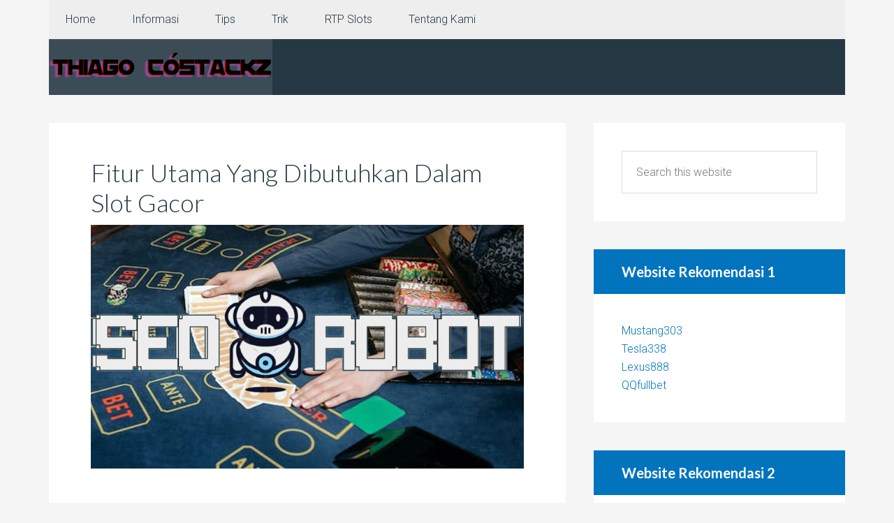

--- FILE ---
content_type: text/html; charset=UTF-8
request_url: https://www.thiagocostackz.com/fitur-utama-yang-dibutuhkan-dalam-slot-gacor/
body_size: 11081
content:
<!DOCTYPE html>
<html lang="en-US">
<head >
<meta charset="UTF-8" />
<meta name="viewport" content="width=device-width, initial-scale=1" />
<meta name='robots' content='index, follow, max-image-preview:large, max-snippet:-1, max-video-preview:-1' />

	<!-- This site is optimized with the Yoast SEO plugin v26.6 - https://yoast.com/wordpress/plugins/seo/ -->
	<title>Fitur Utama Yang Dibutuhkan Dalam Slot Gacor - Thiago Costackz</title>
	<link rel="canonical" href="https://www.thiagocostackz.com/fitur-utama-yang-dibutuhkan-dalam-slot-gacor/" />
	<meta property="og:locale" content="en_US" />
	<meta property="og:type" content="article" />
	<meta property="og:title" content="Fitur Utama Yang Dibutuhkan Dalam Slot Gacor - Thiago Costackz" />
	<meta property="og:description" content="Mengisi waktu luang dengan kegiatan yang bermanfaat akan lebih baik dibandingkan harus menghabiskan waktu dengan tiduran saja. Ada kegiatan yang lebih berfaedah jika dilakukan saat waktu luang, yaitu bermain slot game online. Alih-alih menikmati permainan slot konvensional yang menuntut anda untuk datang ke suatu tempat, akan lebih baik menggunakan slot online yang bisa anda nikmati [&hellip;]" />
	<meta property="og:url" content="https://www.thiagocostackz.com/fitur-utama-yang-dibutuhkan-dalam-slot-gacor/" />
	<meta property="og:site_name" content="Thiago Costackz" />
	<meta property="article:published_time" content="2024-03-05T03:57:42+00:00" />
	<meta property="article:modified_time" content="2025-12-20T08:08:05+00:00" />
	<meta property="og:image" content="http://www.thiagocostackz.com/wp-content/uploads/2024/03/63pexels-photo-7594255-222gh.jpeg" />
	<meta name="author" content="Vena Phantom" />
	<meta name="twitter:card" content="summary_large_image" />
	<meta name="twitter:label1" content="Written by" />
	<meta name="twitter:data1" content="Vena Phantom" />
	<meta name="twitter:label2" content="Est. reading time" />
	<meta name="twitter:data2" content="3 minutes" />
	<script type="application/ld+json" class="yoast-schema-graph">{"@context":"https://schema.org","@graph":[{"@type":"Article","@id":"https://www.thiagocostackz.com/fitur-utama-yang-dibutuhkan-dalam-slot-gacor/#article","isPartOf":{"@id":"https://www.thiagocostackz.com/fitur-utama-yang-dibutuhkan-dalam-slot-gacor/"},"author":{"name":"Vena Phantom","@id":"https://www.thiagocostackz.com/#/schema/person/eb6b57e3abef188bd2e5c39f77d9116d"},"headline":"Fitur Utama Yang Dibutuhkan Dalam Slot Gacor","datePublished":"2024-03-05T03:57:42+00:00","dateModified":"2025-12-20T08:08:05+00:00","mainEntityOfPage":{"@id":"https://www.thiagocostackz.com/fitur-utama-yang-dibutuhkan-dalam-slot-gacor/"},"wordCount":519,"publisher":{"@id":"https://www.thiagocostackz.com/#/schema/person/eb6b57e3abef188bd2e5c39f77d9116d"},"image":{"@id":"https://www.thiagocostackz.com/fitur-utama-yang-dibutuhkan-dalam-slot-gacor/#primaryimage"},"thumbnailUrl":"http://www.thiagocostackz.com/wp-content/uploads/2024/03/63pexels-photo-7594255-222gh.jpeg","articleSection":["blog","Informasi","RTP Slots","Slot Online","Tips","Trik"],"inLanguage":"en-US"},{"@type":"WebPage","@id":"https://www.thiagocostackz.com/fitur-utama-yang-dibutuhkan-dalam-slot-gacor/","url":"https://www.thiagocostackz.com/fitur-utama-yang-dibutuhkan-dalam-slot-gacor/","name":"Fitur Utama Yang Dibutuhkan Dalam Slot Gacor - Thiago Costackz","isPartOf":{"@id":"https://www.thiagocostackz.com/#website"},"primaryImageOfPage":{"@id":"https://www.thiagocostackz.com/fitur-utama-yang-dibutuhkan-dalam-slot-gacor/#primaryimage"},"image":{"@id":"https://www.thiagocostackz.com/fitur-utama-yang-dibutuhkan-dalam-slot-gacor/#primaryimage"},"thumbnailUrl":"http://www.thiagocostackz.com/wp-content/uploads/2024/03/63pexels-photo-7594255-222gh.jpeg","datePublished":"2024-03-05T03:57:42+00:00","dateModified":"2025-12-20T08:08:05+00:00","breadcrumb":{"@id":"https://www.thiagocostackz.com/fitur-utama-yang-dibutuhkan-dalam-slot-gacor/#breadcrumb"},"inLanguage":"en-US","potentialAction":[{"@type":"ReadAction","target":["https://www.thiagocostackz.com/fitur-utama-yang-dibutuhkan-dalam-slot-gacor/"]}]},{"@type":"ImageObject","inLanguage":"en-US","@id":"https://www.thiagocostackz.com/fitur-utama-yang-dibutuhkan-dalam-slot-gacor/#primaryimage","url":"https://www.thiagocostackz.com/wp-content/uploads/2024/03/63pexels-photo-7594255-222gh.jpeg","contentUrl":"https://www.thiagocostackz.com/wp-content/uploads/2024/03/63pexels-photo-7594255-222gh.jpeg","width":1920,"height":1080,"caption":"Fitur Utama Yang Dibutuhkan Dalam Slot Gacor"},{"@type":"BreadcrumbList","@id":"https://www.thiagocostackz.com/fitur-utama-yang-dibutuhkan-dalam-slot-gacor/#breadcrumb","itemListElement":[{"@type":"ListItem","position":1,"name":"Home","item":"https://www.thiagocostackz.com/"},{"@type":"ListItem","position":2,"name":"Fitur Utama Yang Dibutuhkan Dalam Slot Gacor"}]},{"@type":"WebSite","@id":"https://www.thiagocostackz.com/#website","url":"https://www.thiagocostackz.com/","name":"thiagocostackz","description":"Agen Penyedia Segala Informasi Tentang Judi Online Terbaru","publisher":{"@id":"https://www.thiagocostackz.com/#/schema/person/eb6b57e3abef188bd2e5c39f77d9116d"},"potentialAction":[{"@type":"SearchAction","target":{"@type":"EntryPoint","urlTemplate":"https://www.thiagocostackz.com/?s={search_term_string}"},"query-input":{"@type":"PropertyValueSpecification","valueRequired":true,"valueName":"search_term_string"}}],"inLanguage":"en-US"},{"@type":["Person","Organization"],"@id":"https://www.thiagocostackz.com/#/schema/person/eb6b57e3abef188bd2e5c39f77d9116d","name":"Vena Phantom","image":{"@type":"ImageObject","inLanguage":"en-US","@id":"https://www.thiagocostackz.com/#/schema/person/image/","url":"https://secure.gravatar.com/avatar/e36c4815c66a078a880196a90167862e86b44bf011ed3e48c92abdc8495a92a3?s=96&d=mm&r=g","contentUrl":"https://secure.gravatar.com/avatar/e36c4815c66a078a880196a90167862e86b44bf011ed3e48c92abdc8495a92a3?s=96&d=mm&r=g","caption":"Vena Phantom"},"logo":{"@id":"https://www.thiagocostackz.com/#/schema/person/image/"},"sameAs":["http://www.thiagocostackz.com"],"url":"https://www.thiagocostackz.com/author/seorobotx/"}]}</script>
	<!-- / Yoast SEO plugin. -->


<link rel='dns-prefetch' href='//fonts.googleapis.com' />
<link rel="alternate" type="application/rss+xml" title="Thiago Costackz &raquo; Feed" href="https://www.thiagocostackz.com/feed/" />
<link rel="alternate" type="application/rss+xml" title="Thiago Costackz &raquo; Comments Feed" href="https://www.thiagocostackz.com/comments/feed/" />
<link rel="alternate" type="application/rss+xml" title="Thiago Costackz &raquo; Fitur Utama Yang Dibutuhkan Dalam Slot Gacor Comments Feed" href="https://www.thiagocostackz.com/fitur-utama-yang-dibutuhkan-dalam-slot-gacor/feed/" />
<link rel="alternate" title="oEmbed (JSON)" type="application/json+oembed" href="https://www.thiagocostackz.com/wp-json/oembed/1.0/embed?url=https%3A%2F%2Fwww.thiagocostackz.com%2Ffitur-utama-yang-dibutuhkan-dalam-slot-gacor%2F" />
<link rel="alternate" title="oEmbed (XML)" type="text/xml+oembed" href="https://www.thiagocostackz.com/wp-json/oembed/1.0/embed?url=https%3A%2F%2Fwww.thiagocostackz.com%2Ffitur-utama-yang-dibutuhkan-dalam-slot-gacor%2F&#038;format=xml" />
<style id='wp-img-auto-sizes-contain-inline-css' type='text/css'>
img:is([sizes=auto i],[sizes^="auto," i]){contain-intrinsic-size:3000px 1500px}
/*# sourceURL=wp-img-auto-sizes-contain-inline-css */
</style>
<link rel='stylesheet' id='agentpress-pro-css' href='https://www.thiagocostackz.com/wp-content/themes/agentpress-pro-v3.1.3/style.css?ver=3.1.3' type='text/css' media='all' />
<style id='wp-emoji-styles-inline-css' type='text/css'>

	img.wp-smiley, img.emoji {
		display: inline !important;
		border: none !important;
		box-shadow: none !important;
		height: 1em !important;
		width: 1em !important;
		margin: 0 0.07em !important;
		vertical-align: -0.1em !important;
		background: none !important;
		padding: 0 !important;
	}
/*# sourceURL=wp-emoji-styles-inline-css */
</style>
<style id='wp-block-library-inline-css' type='text/css'>
:root{--wp-block-synced-color:#7a00df;--wp-block-synced-color--rgb:122,0,223;--wp-bound-block-color:var(--wp-block-synced-color);--wp-editor-canvas-background:#ddd;--wp-admin-theme-color:#007cba;--wp-admin-theme-color--rgb:0,124,186;--wp-admin-theme-color-darker-10:#006ba1;--wp-admin-theme-color-darker-10--rgb:0,107,160.5;--wp-admin-theme-color-darker-20:#005a87;--wp-admin-theme-color-darker-20--rgb:0,90,135;--wp-admin-border-width-focus:2px}@media (min-resolution:192dpi){:root{--wp-admin-border-width-focus:1.5px}}.wp-element-button{cursor:pointer}:root .has-very-light-gray-background-color{background-color:#eee}:root .has-very-dark-gray-background-color{background-color:#313131}:root .has-very-light-gray-color{color:#eee}:root .has-very-dark-gray-color{color:#313131}:root .has-vivid-green-cyan-to-vivid-cyan-blue-gradient-background{background:linear-gradient(135deg,#00d084,#0693e3)}:root .has-purple-crush-gradient-background{background:linear-gradient(135deg,#34e2e4,#4721fb 50%,#ab1dfe)}:root .has-hazy-dawn-gradient-background{background:linear-gradient(135deg,#faaca8,#dad0ec)}:root .has-subdued-olive-gradient-background{background:linear-gradient(135deg,#fafae1,#67a671)}:root .has-atomic-cream-gradient-background{background:linear-gradient(135deg,#fdd79a,#004a59)}:root .has-nightshade-gradient-background{background:linear-gradient(135deg,#330968,#31cdcf)}:root .has-midnight-gradient-background{background:linear-gradient(135deg,#020381,#2874fc)}:root{--wp--preset--font-size--normal:16px;--wp--preset--font-size--huge:42px}.has-regular-font-size{font-size:1em}.has-larger-font-size{font-size:2.625em}.has-normal-font-size{font-size:var(--wp--preset--font-size--normal)}.has-huge-font-size{font-size:var(--wp--preset--font-size--huge)}.has-text-align-center{text-align:center}.has-text-align-left{text-align:left}.has-text-align-right{text-align:right}.has-fit-text{white-space:nowrap!important}#end-resizable-editor-section{display:none}.aligncenter{clear:both}.items-justified-left{justify-content:flex-start}.items-justified-center{justify-content:center}.items-justified-right{justify-content:flex-end}.items-justified-space-between{justify-content:space-between}.screen-reader-text{border:0;clip-path:inset(50%);height:1px;margin:-1px;overflow:hidden;padding:0;position:absolute;width:1px;word-wrap:normal!important}.screen-reader-text:focus{background-color:#ddd;clip-path:none;color:#444;display:block;font-size:1em;height:auto;left:5px;line-height:normal;padding:15px 23px 14px;text-decoration:none;top:5px;width:auto;z-index:100000}html :where(.has-border-color){border-style:solid}html :where([style*=border-top-color]){border-top-style:solid}html :where([style*=border-right-color]){border-right-style:solid}html :where([style*=border-bottom-color]){border-bottom-style:solid}html :where([style*=border-left-color]){border-left-style:solid}html :where([style*=border-width]){border-style:solid}html :where([style*=border-top-width]){border-top-style:solid}html :where([style*=border-right-width]){border-right-style:solid}html :where([style*=border-bottom-width]){border-bottom-style:solid}html :where([style*=border-left-width]){border-left-style:solid}html :where(img[class*=wp-image-]){height:auto;max-width:100%}:where(figure){margin:0 0 1em}html :where(.is-position-sticky){--wp-admin--admin-bar--position-offset:var(--wp-admin--admin-bar--height,0px)}@media screen and (max-width:600px){html :where(.is-position-sticky){--wp-admin--admin-bar--position-offset:0px}}

/*# sourceURL=wp-block-library-inline-css */
</style><style id='global-styles-inline-css' type='text/css'>
:root{--wp--preset--aspect-ratio--square: 1;--wp--preset--aspect-ratio--4-3: 4/3;--wp--preset--aspect-ratio--3-4: 3/4;--wp--preset--aspect-ratio--3-2: 3/2;--wp--preset--aspect-ratio--2-3: 2/3;--wp--preset--aspect-ratio--16-9: 16/9;--wp--preset--aspect-ratio--9-16: 9/16;--wp--preset--color--black: #000000;--wp--preset--color--cyan-bluish-gray: #abb8c3;--wp--preset--color--white: #ffffff;--wp--preset--color--pale-pink: #f78da7;--wp--preset--color--vivid-red: #cf2e2e;--wp--preset--color--luminous-vivid-orange: #ff6900;--wp--preset--color--luminous-vivid-amber: #fcb900;--wp--preset--color--light-green-cyan: #7bdcb5;--wp--preset--color--vivid-green-cyan: #00d084;--wp--preset--color--pale-cyan-blue: #8ed1fc;--wp--preset--color--vivid-cyan-blue: #0693e3;--wp--preset--color--vivid-purple: #9b51e0;--wp--preset--gradient--vivid-cyan-blue-to-vivid-purple: linear-gradient(135deg,rgb(6,147,227) 0%,rgb(155,81,224) 100%);--wp--preset--gradient--light-green-cyan-to-vivid-green-cyan: linear-gradient(135deg,rgb(122,220,180) 0%,rgb(0,208,130) 100%);--wp--preset--gradient--luminous-vivid-amber-to-luminous-vivid-orange: linear-gradient(135deg,rgb(252,185,0) 0%,rgb(255,105,0) 100%);--wp--preset--gradient--luminous-vivid-orange-to-vivid-red: linear-gradient(135deg,rgb(255,105,0) 0%,rgb(207,46,46) 100%);--wp--preset--gradient--very-light-gray-to-cyan-bluish-gray: linear-gradient(135deg,rgb(238,238,238) 0%,rgb(169,184,195) 100%);--wp--preset--gradient--cool-to-warm-spectrum: linear-gradient(135deg,rgb(74,234,220) 0%,rgb(151,120,209) 20%,rgb(207,42,186) 40%,rgb(238,44,130) 60%,rgb(251,105,98) 80%,rgb(254,248,76) 100%);--wp--preset--gradient--blush-light-purple: linear-gradient(135deg,rgb(255,206,236) 0%,rgb(152,150,240) 100%);--wp--preset--gradient--blush-bordeaux: linear-gradient(135deg,rgb(254,205,165) 0%,rgb(254,45,45) 50%,rgb(107,0,62) 100%);--wp--preset--gradient--luminous-dusk: linear-gradient(135deg,rgb(255,203,112) 0%,rgb(199,81,192) 50%,rgb(65,88,208) 100%);--wp--preset--gradient--pale-ocean: linear-gradient(135deg,rgb(255,245,203) 0%,rgb(182,227,212) 50%,rgb(51,167,181) 100%);--wp--preset--gradient--electric-grass: linear-gradient(135deg,rgb(202,248,128) 0%,rgb(113,206,126) 100%);--wp--preset--gradient--midnight: linear-gradient(135deg,rgb(2,3,129) 0%,rgb(40,116,252) 100%);--wp--preset--font-size--small: 13px;--wp--preset--font-size--medium: 20px;--wp--preset--font-size--large: 36px;--wp--preset--font-size--x-large: 42px;--wp--preset--spacing--20: 0.44rem;--wp--preset--spacing--30: 0.67rem;--wp--preset--spacing--40: 1rem;--wp--preset--spacing--50: 1.5rem;--wp--preset--spacing--60: 2.25rem;--wp--preset--spacing--70: 3.38rem;--wp--preset--spacing--80: 5.06rem;--wp--preset--shadow--natural: 6px 6px 9px rgba(0, 0, 0, 0.2);--wp--preset--shadow--deep: 12px 12px 50px rgba(0, 0, 0, 0.4);--wp--preset--shadow--sharp: 6px 6px 0px rgba(0, 0, 0, 0.2);--wp--preset--shadow--outlined: 6px 6px 0px -3px rgb(255, 255, 255), 6px 6px rgb(0, 0, 0);--wp--preset--shadow--crisp: 6px 6px 0px rgb(0, 0, 0);}:where(.is-layout-flex){gap: 0.5em;}:where(.is-layout-grid){gap: 0.5em;}body .is-layout-flex{display: flex;}.is-layout-flex{flex-wrap: wrap;align-items: center;}.is-layout-flex > :is(*, div){margin: 0;}body .is-layout-grid{display: grid;}.is-layout-grid > :is(*, div){margin: 0;}:where(.wp-block-columns.is-layout-flex){gap: 2em;}:where(.wp-block-columns.is-layout-grid){gap: 2em;}:where(.wp-block-post-template.is-layout-flex){gap: 1.25em;}:where(.wp-block-post-template.is-layout-grid){gap: 1.25em;}.has-black-color{color: var(--wp--preset--color--black) !important;}.has-cyan-bluish-gray-color{color: var(--wp--preset--color--cyan-bluish-gray) !important;}.has-white-color{color: var(--wp--preset--color--white) !important;}.has-pale-pink-color{color: var(--wp--preset--color--pale-pink) !important;}.has-vivid-red-color{color: var(--wp--preset--color--vivid-red) !important;}.has-luminous-vivid-orange-color{color: var(--wp--preset--color--luminous-vivid-orange) !important;}.has-luminous-vivid-amber-color{color: var(--wp--preset--color--luminous-vivid-amber) !important;}.has-light-green-cyan-color{color: var(--wp--preset--color--light-green-cyan) !important;}.has-vivid-green-cyan-color{color: var(--wp--preset--color--vivid-green-cyan) !important;}.has-pale-cyan-blue-color{color: var(--wp--preset--color--pale-cyan-blue) !important;}.has-vivid-cyan-blue-color{color: var(--wp--preset--color--vivid-cyan-blue) !important;}.has-vivid-purple-color{color: var(--wp--preset--color--vivid-purple) !important;}.has-black-background-color{background-color: var(--wp--preset--color--black) !important;}.has-cyan-bluish-gray-background-color{background-color: var(--wp--preset--color--cyan-bluish-gray) !important;}.has-white-background-color{background-color: var(--wp--preset--color--white) !important;}.has-pale-pink-background-color{background-color: var(--wp--preset--color--pale-pink) !important;}.has-vivid-red-background-color{background-color: var(--wp--preset--color--vivid-red) !important;}.has-luminous-vivid-orange-background-color{background-color: var(--wp--preset--color--luminous-vivid-orange) !important;}.has-luminous-vivid-amber-background-color{background-color: var(--wp--preset--color--luminous-vivid-amber) !important;}.has-light-green-cyan-background-color{background-color: var(--wp--preset--color--light-green-cyan) !important;}.has-vivid-green-cyan-background-color{background-color: var(--wp--preset--color--vivid-green-cyan) !important;}.has-pale-cyan-blue-background-color{background-color: var(--wp--preset--color--pale-cyan-blue) !important;}.has-vivid-cyan-blue-background-color{background-color: var(--wp--preset--color--vivid-cyan-blue) !important;}.has-vivid-purple-background-color{background-color: var(--wp--preset--color--vivid-purple) !important;}.has-black-border-color{border-color: var(--wp--preset--color--black) !important;}.has-cyan-bluish-gray-border-color{border-color: var(--wp--preset--color--cyan-bluish-gray) !important;}.has-white-border-color{border-color: var(--wp--preset--color--white) !important;}.has-pale-pink-border-color{border-color: var(--wp--preset--color--pale-pink) !important;}.has-vivid-red-border-color{border-color: var(--wp--preset--color--vivid-red) !important;}.has-luminous-vivid-orange-border-color{border-color: var(--wp--preset--color--luminous-vivid-orange) !important;}.has-luminous-vivid-amber-border-color{border-color: var(--wp--preset--color--luminous-vivid-amber) !important;}.has-light-green-cyan-border-color{border-color: var(--wp--preset--color--light-green-cyan) !important;}.has-vivid-green-cyan-border-color{border-color: var(--wp--preset--color--vivid-green-cyan) !important;}.has-pale-cyan-blue-border-color{border-color: var(--wp--preset--color--pale-cyan-blue) !important;}.has-vivid-cyan-blue-border-color{border-color: var(--wp--preset--color--vivid-cyan-blue) !important;}.has-vivid-purple-border-color{border-color: var(--wp--preset--color--vivid-purple) !important;}.has-vivid-cyan-blue-to-vivid-purple-gradient-background{background: var(--wp--preset--gradient--vivid-cyan-blue-to-vivid-purple) !important;}.has-light-green-cyan-to-vivid-green-cyan-gradient-background{background: var(--wp--preset--gradient--light-green-cyan-to-vivid-green-cyan) !important;}.has-luminous-vivid-amber-to-luminous-vivid-orange-gradient-background{background: var(--wp--preset--gradient--luminous-vivid-amber-to-luminous-vivid-orange) !important;}.has-luminous-vivid-orange-to-vivid-red-gradient-background{background: var(--wp--preset--gradient--luminous-vivid-orange-to-vivid-red) !important;}.has-very-light-gray-to-cyan-bluish-gray-gradient-background{background: var(--wp--preset--gradient--very-light-gray-to-cyan-bluish-gray) !important;}.has-cool-to-warm-spectrum-gradient-background{background: var(--wp--preset--gradient--cool-to-warm-spectrum) !important;}.has-blush-light-purple-gradient-background{background: var(--wp--preset--gradient--blush-light-purple) !important;}.has-blush-bordeaux-gradient-background{background: var(--wp--preset--gradient--blush-bordeaux) !important;}.has-luminous-dusk-gradient-background{background: var(--wp--preset--gradient--luminous-dusk) !important;}.has-pale-ocean-gradient-background{background: var(--wp--preset--gradient--pale-ocean) !important;}.has-electric-grass-gradient-background{background: var(--wp--preset--gradient--electric-grass) !important;}.has-midnight-gradient-background{background: var(--wp--preset--gradient--midnight) !important;}.has-small-font-size{font-size: var(--wp--preset--font-size--small) !important;}.has-medium-font-size{font-size: var(--wp--preset--font-size--medium) !important;}.has-large-font-size{font-size: var(--wp--preset--font-size--large) !important;}.has-x-large-font-size{font-size: var(--wp--preset--font-size--x-large) !important;}
/*# sourceURL=global-styles-inline-css */
</style>

<style id='classic-theme-styles-inline-css' type='text/css'>
/*! This file is auto-generated */
.wp-block-button__link{color:#fff;background-color:#32373c;border-radius:9999px;box-shadow:none;text-decoration:none;padding:calc(.667em + 2px) calc(1.333em + 2px);font-size:1.125em}.wp-block-file__button{background:#32373c;color:#fff;text-decoration:none}
/*# sourceURL=/wp-includes/css/classic-themes.min.css */
</style>
<link rel='stylesheet' id='contact-form-7-css' href='https://www.thiagocostackz.com/wp-content/plugins/contact-form-7/includes/css/styles.css?ver=6.1.4' type='text/css' media='all' />
<link rel='stylesheet' id='google-fonts-css' href='//fonts.googleapis.com/css?family=Lato%3A300%2C700%7CRoboto%3A700%2C300%2C400&#038;ver=3.1.3' type='text/css' media='all' />
<link rel='stylesheet' id='dashicons-css' href='https://www.thiagocostackz.com/wp-includes/css/dashicons.min.css?ver=6.9' type='text/css' media='all' />
<script type="text/javascript" src="https://www.thiagocostackz.com/wp-includes/js/jquery/jquery.min.js?ver=3.7.1" id="jquery-core-js"></script>
<script type="text/javascript" src="https://www.thiagocostackz.com/wp-includes/js/jquery/jquery-migrate.min.js?ver=3.4.1" id="jquery-migrate-js"></script>
<script type="text/javascript" src="https://www.thiagocostackz.com/wp-content/themes/agentpress-pro-v3.1.3/js/responsive-menu.js?ver=1.0.0" id="agentpress-responsive-menu-js"></script>
<link rel="https://api.w.org/" href="https://www.thiagocostackz.com/wp-json/" /><link rel="alternate" title="JSON" type="application/json" href="https://www.thiagocostackz.com/wp-json/wp/v2/posts/139" /><link rel="EditURI" type="application/rsd+xml" title="RSD" href="https://www.thiagocostackz.com/xmlrpc.php?rsd" />
<link rel='shortlink' href='https://www.thiagocostackz.com/?p=139' />
<link rel="pingback" href="https://www.thiagocostackz.com/xmlrpc.php" />
<style type="text/css">.site-title a { background: url(https://www.thiagocostackz.com/wp-content/uploads/2025/01/cropped-ASDAXAWDAWA.png) no-repeat !important; }</style>
<link rel="icon" href="https://www.thiagocostackz.com/wp-content/uploads/2025/01/cropped-thiagocostackz-32x32.png" sizes="32x32" />
<link rel="icon" href="https://www.thiagocostackz.com/wp-content/uploads/2025/01/cropped-thiagocostackz-192x192.png" sizes="192x192" />
<link rel="apple-touch-icon" href="https://www.thiagocostackz.com/wp-content/uploads/2025/01/cropped-thiagocostackz-180x180.png" />
<meta name="msapplication-TileImage" content="https://www.thiagocostackz.com/wp-content/uploads/2025/01/cropped-thiagocostackz-270x270.png" />
</head>
<body class="wp-singular post-template-default single single-post postid-139 single-format-standard wp-theme-genesis wp-child-theme-agentpress-pro-v313 custom-header header-image header-full-width content-sidebar genesis-breadcrumbs-hidden genesis-footer-widgets-hidden agentpress-pro-blue"><div class="site-container"><nav class="nav-primary" aria-label="Main"><div class="wrap"><ul id="menu-m1" class="menu genesis-nav-menu menu-primary"><li id="menu-item-53" class="menu-item menu-item-type-custom menu-item-object-custom menu-item-home menu-item-53"><a href="https://www.thiagocostackz.com"><span >Home</span></a></li>
<li id="menu-item-54" class="menu-item menu-item-type-post_type menu-item-object-page menu-item-has-children menu-item-54"><a href="https://www.thiagocostackz.com/informasi/"><span >Informasi</span></a>
<ul class="sub-menu">
	<li id="menu-item-253" class="menu-item menu-item-type-taxonomy menu-item-object-category current-post-ancestor current-menu-parent current-post-parent menu-item-253"><a href="https://www.thiagocostackz.com/category/slot-online/"><span >Slot Online</span></a></li>
	<li id="menu-item-254" class="menu-item menu-item-type-taxonomy menu-item-object-category menu-item-254"><a href="https://www.thiagocostackz.com/category/live-casino/"><span >Live Casino</span></a></li>
	<li id="menu-item-255" class="menu-item menu-item-type-taxonomy menu-item-object-category menu-item-255"><a href="https://www.thiagocostackz.com/category/sportsbook/"><span >Sportsbook</span></a></li>
	<li id="menu-item-256" class="menu-item menu-item-type-taxonomy menu-item-object-category menu-item-256"><a href="https://www.thiagocostackz.com/category/poker/"><span >Poker</span></a></li>
	<li id="menu-item-257" class="menu-item menu-item-type-taxonomy menu-item-object-category menu-item-257"><a href="https://www.thiagocostackz.com/category/togel/"><span >Togel</span></a></li>
	<li id="menu-item-258" class="menu-item menu-item-type-taxonomy menu-item-object-category menu-item-258"><a href="https://www.thiagocostackz.com/category/arcade-games/"><span >Arcade Games</span></a></li>
</ul>
</li>
<li id="menu-item-259" class="menu-item menu-item-type-taxonomy menu-item-object-category current-post-ancestor current-menu-parent current-post-parent menu-item-259"><a href="https://www.thiagocostackz.com/category/tips/"><span >Tips</span></a></li>
<li id="menu-item-260" class="menu-item menu-item-type-taxonomy menu-item-object-category current-post-ancestor current-menu-parent current-post-parent menu-item-260"><a href="https://www.thiagocostackz.com/category/trik/"><span >Trik</span></a></li>
<li id="menu-item-261" class="menu-item menu-item-type-taxonomy menu-item-object-category current-post-ancestor current-menu-parent current-post-parent menu-item-261"><a href="https://www.thiagocostackz.com/category/rtp-slots/"><span >RTP Slots</span></a></li>
<li id="menu-item-262" class="menu-item menu-item-type-post_type menu-item-object-page current-post-parent menu-item-262"><a href="https://www.thiagocostackz.com/tentang-kami/"><span >Tentang Kami</span></a></li>
</ul></div></nav><header class="site-header"><div class="wrap"><div class="title-area"><p class="site-title"><a href="https://www.thiagocostackz.com/">Thiago Costackz</a></p><p class="site-description">Agen Penyedia Segala Informasi Tentang Judi Online Terbaru</p></div></div></header><div class="site-inner"><div class="wrap"><div class="content-sidebar-wrap"><main class="content"><article class="post-139 post type-post status-publish format-standard category-blog category-informasi category-rtp-slots category-slot-online category-tips category-trik entry"><header class="entry-header"><h1 class="entry-title">Fitur Utama Yang Dibutuhkan Dalam Slot Gacor</h1>
</header><div class="entry-content"><p><img decoding="async" class="alignnone size-full wp-image-140" src="https://www.thiagocostackz.com/wp-content/uploads/2024/03/63pexels-photo-7594255-222gh.jpeg" alt="Fitur Utama Yang Dibutuhkan Dalam Slot Gacor" width="1920" height="1080" srcset="https://www.thiagocostackz.com/wp-content/uploads/2024/03/63pexels-photo-7594255-222gh.jpeg 1920w, https://www.thiagocostackz.com/wp-content/uploads/2024/03/63pexels-photo-7594255-222gh-300x169.jpeg 300w, https://www.thiagocostackz.com/wp-content/uploads/2024/03/63pexels-photo-7594255-222gh-1024x576.jpeg 1024w, https://www.thiagocostackz.com/wp-content/uploads/2024/03/63pexels-photo-7594255-222gh-768x432.jpeg 768w, https://www.thiagocostackz.com/wp-content/uploads/2024/03/63pexels-photo-7594255-222gh-1536x864.jpeg 1536w" sizes="(max-width: 1920px) 100vw, 1920px" /></p>
<p><span style="font-weight: 400;">Mengisi waktu luang dengan kegiatan yang bermanfaat akan lebih baik dibandingkan harus menghabiskan waktu dengan tiduran saja. Ada kegiatan yang lebih berfaedah jika dilakukan saat waktu luang, yaitu bermain slot game online. Alih-alih menikmati permainan slot konvensional yang menuntut anda untuk datang ke suatu tempat, akan lebih baik menggunakan slot online yang bisa anda nikmati dimana dan kapan pun anda mau. </span></p>
<p><span style="font-weight: 400;">Apalagi permainan slot yang disajikan secara online juga memiliki banyak jenis, satu diantaranya adalah Slot Gacor yang konon bisa memberikan banyak kemenangan. Di dalam slot game gacor terdapat sejumlah fitur utama yang kemungkinan tak akan anda temukan dalam slot lain. Jika anda belum mengetahui fitur apa saja yang dimaksudkan, cobalah simak ulasan kali ini hingga akhir.</span></p>
<h2><strong>Fitur Utama yang Dibutuhkan Dalam Slot Game Gacor</strong></h2>
<p><span style="font-weight: 400;">Tak sedikit pecinta slot online yang menggunakan Slot Gacor dibandingkan slot lain. Hal ini karena peluang kemenangan yang ditawarkan jauh lebih besar. Sehingga pemain pun akan lebih bersemangat dalam mengejar kemenangan. Hal tersebut tak lepas dari adanya fitur utama yang hanya dimiliki oleh slot game gacor. Beberapa fitur utama yang dibutuhkan dalam permainan slot yang gacor antara lain:</span></p>
<ul>
<li><strong>Free Spin</strong></li>
</ul>
<p><span style="font-weight: 400;">Fitur utama dan pertama yang akan anda temukan saat bermain slot game gacor adalah free spin. Fitur ini sangat berguna dan dibutuhkan oleh para pecinta slot. Hal ini karena permainan slot yang gacor akan lebih mudah dimenangkan ketika fitur free spin aktif.</span></p>
<p><span style="font-weight: 400;"> Peluang kemenangan akan terbuka dua kali lipat lebih besar dan nilai kemenangan pun bisa berlipat ganda ketika fitur free spin aktif. Namun untuk bisa mendapatkan free spin ini anda diharuskan untuk mendapatkan setidaknya 3 simbol scatter yang tentunya tak mudah untuk diraih.</span></p>
<ul>
<li><strong>Spin Otomatis</strong></li>
</ul>
<p><span style="font-weight: 400;">Selain free spin, ada juga fitur spin otomatis yang tak kalah dibutuhkannya selama bermain Slot Gacor. Fitur yang satu ini harus digunakan pada waktu yang tepat jika anda ingin menghasilkan kemenangan. Jika anda terlalu sering menggunakan spin otomatis, anda juga akan cenderung lebih mudah kalah. Karena itulah anda harus tahu kapan waktu tepat menggunakan spin otomatis ini.</span></p>
<ul>
<li><strong>Spin Manual</strong></li>
</ul>
<p><span style="font-weight: 400;">Tak jauh berbeda dengan spin otomatis, spin manual ini juga merupakan salah satu fitur utama yang harus digunakan selama bermain slot game gacor. Anda pun tak boleh menggunakan spin manual secara terus menerus, apalagi jika anda ingin merasakan kemenangan. Anda harus bisa mengkombinasikannya dengan spin otomatis agar bisa menghasilkan kemenangan yang memuaskan dalam slot game gacor.</span></p>
<ul>
<li><strong>Buy Free Spin</strong></li>
</ul>
<p><span style="font-weight: 400;">Satu jenis fitur utama yang juga dibutuhkan dalam slot game gacor adalah buy free spin. Fitur ini dibutuhkan untuk mengaktifkan fitur free spin demi membuka peluang kemenangan. Akan tetapi, untuk menggunakan fitur ini anda diharuskan untuk membayar sejumlah uang sebagai gantinya. Namun anda tak perlu khawatir karena peluang kemenangan anda akan meningkat dua kali lipat dengan mengaktifkan buy free spin ini. Jadi anda pun akan tetap untung meski sudah keluar uang,</span></p>
<p><span style="font-weight: 400;">Setiap kali anda memainkan Slot Gacor, jangan lupa untuk selalu memanfaatkan berbagai fitur utama yang dibekalkan di dalamnya. Jangan membiarkan fitur yang disediakan jika anda tak ingin merasakan kekalahan. Apalagi sebagian besar fitur disediakan secara gratis tanpa perlu membayar terlebih dahulu ketika digunakan. Jadi akan sangat disayangkan jika anda tak memanfaatkannya seoptimal mungkin.</span></p>
<!--<rdf:RDF xmlns:rdf="http://www.w3.org/1999/02/22-rdf-syntax-ns#"
			xmlns:dc="http://purl.org/dc/elements/1.1/"
			xmlns:trackback="http://madskills.com/public/xml/rss/module/trackback/">
		<rdf:Description rdf:about="https://www.thiagocostackz.com/fitur-utama-yang-dibutuhkan-dalam-slot-gacor/"
    dc:identifier="https://www.thiagocostackz.com/fitur-utama-yang-dibutuhkan-dalam-slot-gacor/"
    dc:title="Fitur Utama Yang Dibutuhkan Dalam Slot Gacor"
    trackback:ping="https://www.thiagocostackz.com/fitur-utama-yang-dibutuhkan-dalam-slot-gacor/trackback/" />
</rdf:RDF>-->
</div><footer class="entry-footer"></footer></article></main><aside class="sidebar sidebar-primary widget-area" role="complementary" aria-label="Primary Sidebar"><section id="search-3" class="widget widget_search"><div class="widget-wrap"><form class="search-form" method="get" action="https://www.thiagocostackz.com/" role="search"><input class="search-form-input" type="search" name="s" id="searchform-1" placeholder="Search this website"><input class="search-form-submit" type="submit" value="Search"><meta content="https://www.thiagocostackz.com/?s={s}"></form></div></section>
<section id="custom_html-3" class="widget_text widget widget_custom_html"><div class="widget_text widget-wrap"><h4 class="widget-title widgettitle">Website Rekomendasi 1</h4>
<div class="textwidget custom-html-widget"><a href="https://www.martylog.com/">Mustang303</a>
<br>
<a href="https://drchristophermetzler.com/">Tesla338</a>
<br>
<a href="https://www.radiumtownpress.com/">Lexus888</a>
<br>
<a href="https://www.merchantsofair.com/">QQfullbet</a>
<br></div></div></section>
<section id="custom_html-5" class="widget_text widget widget_custom_html"><div class="widget_text widget-wrap"><h4 class="widget-title widgettitle">Website Rekomendasi 2</h4>
<div class="textwidget custom-html-widget"><a href="https://golfe-annonces.com/">slot online</a>
<br>
<a href="https://villalangka.com/">situs slot</a>
<br>
<a href="https://www.ecarediary.com">bandar slot gacor</a>
<br>
<a href="https://www.lincolnportrait.com">slot gacor terbaru</a>
<br>
<a href="https://www.bayousmokehouse.com/">slot gacor hari ini</a>
<br>
<a href="https://www.dewa234slot.com">judi slot online</a>
<br>
<a href="https://www.cobra33.co/">mpo slot</a>
<br></div></div></section>

		<section id="recent-posts-3" class="widget widget_recent_entries"><div class="widget-wrap">
		<h4 class="widget-title widgettitle">Recent Posts</h4>

		<ul>
											<li>
					<a href="https://www.thiagocostackz.com/strategi-kombinasi-taruhan-game-online/">Strategi Kombinasi Taruhan Besar dan Kecil di Game Online</a>
									</li>
											<li>
					<a href="https://www.thiagocostackz.com/cara-withdraw-e-wallet-situs-slot/">Cara Withdraw E-Wallet di Link Situs Slot Gacor Hari Ini</a>
									</li>
											<li>
					<a href="https://www.thiagocostackz.com/cara-bermain-slot-gacor-terpercaya/">Cara Bermain Slot Gacor Terpercaya dan Terbaik di Indonesia Tahun 2025</a>
									</li>
											<li>
					<a href="https://www.thiagocostackz.com/solusi-praktis-main-slot-online-mpo/">Situs Slot Mpo Terbaik Deposit Pulsa Tanpa Potongan : Solusi Praktis Main Slot Online Terpercaya</a>
									</li>
											<li>
					<a href="https://www.thiagocostackz.com/tren-tips-dan-rekomendasi-tembak-ikan/">Tembak Ikan Online di 2025 : Tren, Tips, dan Rekomendasi</a>
									</li>
					</ul>

		</div></section>
<section id="categories-3" class="widget widget_categories"><div class="widget-wrap"><h4 class="widget-title widgettitle">Categories</h4>

			<ul>
					<li class="cat-item cat-item-10"><a href="https://www.thiagocostackz.com/category/arcade-games/">Arcade Games</a>
</li>
	<li class="cat-item cat-item-4"><a href="https://www.thiagocostackz.com/category/blog/">blog</a>
</li>
	<li class="cat-item cat-item-6"><a href="https://www.thiagocostackz.com/category/informasi/">Informasi</a>
</li>
	<li class="cat-item cat-item-13"><a href="https://www.thiagocostackz.com/category/rtp-slots/">RTP Slots</a>
</li>
	<li class="cat-item cat-item-2"><a href="https://www.thiagocostackz.com/category/slot-online/">Slot Online</a>
</li>
	<li class="cat-item cat-item-11"><a href="https://www.thiagocostackz.com/category/tips/">Tips</a>
</li>
	<li class="cat-item cat-item-12"><a href="https://www.thiagocostackz.com/category/trik/">Trik</a>
</li>
			</ul>

			</div></section>
<section id="archives-3" class="widget widget_archive"><div class="widget-wrap"><h4 class="widget-title widgettitle">Archives</h4>

			<ul>
					<li><a href='https://www.thiagocostackz.com/2025/11/'>November 2025</a></li>
	<li><a href='https://www.thiagocostackz.com/2025/10/'>October 2025</a></li>
	<li><a href='https://www.thiagocostackz.com/2025/09/'>September 2025</a></li>
	<li><a href='https://www.thiagocostackz.com/2025/07/'>July 2025</a></li>
	<li><a href='https://www.thiagocostackz.com/2025/06/'>June 2025</a></li>
	<li><a href='https://www.thiagocostackz.com/2025/05/'>May 2025</a></li>
	<li><a href='https://www.thiagocostackz.com/2025/04/'>April 2025</a></li>
	<li><a href='https://www.thiagocostackz.com/2025/02/'>February 2025</a></li>
	<li><a href='https://www.thiagocostackz.com/2024/12/'>December 2024</a></li>
	<li><a href='https://www.thiagocostackz.com/2024/11/'>November 2024</a></li>
	<li><a href='https://www.thiagocostackz.com/2024/10/'>October 2024</a></li>
	<li><a href='https://www.thiagocostackz.com/2024/09/'>September 2024</a></li>
	<li><a href='https://www.thiagocostackz.com/2024/08/'>August 2024</a></li>
	<li><a href='https://www.thiagocostackz.com/2024/07/'>July 2024</a></li>
	<li><a href='https://www.thiagocostackz.com/2024/06/'>June 2024</a></li>
	<li><a href='https://www.thiagocostackz.com/2024/05/'>May 2024</a></li>
	<li><a href='https://www.thiagocostackz.com/2024/04/'>April 2024</a></li>
	<li><a href='https://www.thiagocostackz.com/2024/03/'>March 2024</a></li>
	<li><a href='https://www.thiagocostackz.com/2024/02/'>February 2024</a></li>
	<li><a href='https://www.thiagocostackz.com/2024/01/'>January 2024</a></li>
	<li><a href='https://www.thiagocostackz.com/2023/12/'>December 2023</a></li>
	<li><a href='https://www.thiagocostackz.com/2023/11/'>November 2023</a></li>
	<li><a href='https://www.thiagocostackz.com/2023/10/'>October 2023</a></li>
	<li><a href='https://www.thiagocostackz.com/2023/09/'>September 2023</a></li>
	<li><a href='https://www.thiagocostackz.com/2023/08/'>August 2023</a></li>
	<li><a href='https://www.thiagocostackz.com/2023/07/'>July 2023</a></li>
	<li><a href='https://www.thiagocostackz.com/2023/06/'>June 2023</a></li>
	<li><a href='https://www.thiagocostackz.com/2023/05/'>May 2023</a></li>
	<li><a href='https://www.thiagocostackz.com/2023/04/'>April 2023</a></li>
	<li><a href='https://www.thiagocostackz.com/2023/03/'>March 2023</a></li>
	<li><a href='https://www.thiagocostackz.com/2023/02/'>February 2023</a></li>
	<li><a href='https://www.thiagocostackz.com/2023/01/'>January 2023</a></li>
	<li><a href='https://www.thiagocostackz.com/2022/12/'>December 2022</a></li>
	<li><a href='https://www.thiagocostackz.com/2022/11/'>November 2022</a></li>
	<li><a href='https://www.thiagocostackz.com/2022/10/'>October 2022</a></li>
	<li><a href='https://www.thiagocostackz.com/2022/09/'>September 2022</a></li>
	<li><a href='https://www.thiagocostackz.com/2022/08/'>August 2022</a></li>
	<li><a href='https://www.thiagocostackz.com/2022/07/'>July 2022</a></li>
			</ul>

			</div></section>
</aside></div></div></div><footer class="site-footer"><div class="wrap"><p>Copyright © 2023 thiago costackz | All Rights Reserved</p></div></footer></div><script type="speculationrules">
{"prefetch":[{"source":"document","where":{"and":[{"href_matches":"/*"},{"not":{"href_matches":["/wp-*.php","/wp-admin/*","/wp-content/uploads/*","/wp-content/*","/wp-content/plugins/*","/wp-content/themes/agentpress-pro-v3.1.3/*","/wp-content/themes/genesis/*","/*\\?(.+)"]}},{"not":{"selector_matches":"a[rel~=\"nofollow\"]"}},{"not":{"selector_matches":".no-prefetch, .no-prefetch a"}}]},"eagerness":"conservative"}]}
</script>
<script type="text/javascript" src="https://www.thiagocostackz.com/wp-includes/js/dist/hooks.min.js?ver=dd5603f07f9220ed27f1" id="wp-hooks-js"></script>
<script type="text/javascript" src="https://www.thiagocostackz.com/wp-includes/js/dist/i18n.min.js?ver=c26c3dc7bed366793375" id="wp-i18n-js"></script>
<script type="text/javascript" id="wp-i18n-js-after">
/* <![CDATA[ */
wp.i18n.setLocaleData( { 'text direction\u0004ltr': [ 'ltr' ] } );
//# sourceURL=wp-i18n-js-after
/* ]]> */
</script>
<script type="text/javascript" src="https://www.thiagocostackz.com/wp-content/plugins/contact-form-7/includes/swv/js/index.js?ver=6.1.4" id="swv-js"></script>
<script type="text/javascript" id="contact-form-7-js-before">
/* <![CDATA[ */
var wpcf7 = {
    "api": {
        "root": "https:\/\/www.thiagocostackz.com\/wp-json\/",
        "namespace": "contact-form-7\/v1"
    },
    "cached": 1
};
//# sourceURL=contact-form-7-js-before
/* ]]> */
</script>
<script type="text/javascript" src="https://www.thiagocostackz.com/wp-content/plugins/contact-form-7/includes/js/index.js?ver=6.1.4" id="contact-form-7-js"></script>
<script id="wp-emoji-settings" type="application/json">
{"baseUrl":"https://s.w.org/images/core/emoji/17.0.2/72x72/","ext":".png","svgUrl":"https://s.w.org/images/core/emoji/17.0.2/svg/","svgExt":".svg","source":{"concatemoji":"https://www.thiagocostackz.com/wp-includes/js/wp-emoji-release.min.js?ver=6.9"}}
</script>
<script type="module">
/* <![CDATA[ */
/*! This file is auto-generated */
const a=JSON.parse(document.getElementById("wp-emoji-settings").textContent),o=(window._wpemojiSettings=a,"wpEmojiSettingsSupports"),s=["flag","emoji"];function i(e){try{var t={supportTests:e,timestamp:(new Date).valueOf()};sessionStorage.setItem(o,JSON.stringify(t))}catch(e){}}function c(e,t,n){e.clearRect(0,0,e.canvas.width,e.canvas.height),e.fillText(t,0,0);t=new Uint32Array(e.getImageData(0,0,e.canvas.width,e.canvas.height).data);e.clearRect(0,0,e.canvas.width,e.canvas.height),e.fillText(n,0,0);const a=new Uint32Array(e.getImageData(0,0,e.canvas.width,e.canvas.height).data);return t.every((e,t)=>e===a[t])}function p(e,t){e.clearRect(0,0,e.canvas.width,e.canvas.height),e.fillText(t,0,0);var n=e.getImageData(16,16,1,1);for(let e=0;e<n.data.length;e++)if(0!==n.data[e])return!1;return!0}function u(e,t,n,a){switch(t){case"flag":return n(e,"\ud83c\udff3\ufe0f\u200d\u26a7\ufe0f","\ud83c\udff3\ufe0f\u200b\u26a7\ufe0f")?!1:!n(e,"\ud83c\udde8\ud83c\uddf6","\ud83c\udde8\u200b\ud83c\uddf6")&&!n(e,"\ud83c\udff4\udb40\udc67\udb40\udc62\udb40\udc65\udb40\udc6e\udb40\udc67\udb40\udc7f","\ud83c\udff4\u200b\udb40\udc67\u200b\udb40\udc62\u200b\udb40\udc65\u200b\udb40\udc6e\u200b\udb40\udc67\u200b\udb40\udc7f");case"emoji":return!a(e,"\ud83e\u1fac8")}return!1}function f(e,t,n,a){let r;const o=(r="undefined"!=typeof WorkerGlobalScope&&self instanceof WorkerGlobalScope?new OffscreenCanvas(300,150):document.createElement("canvas")).getContext("2d",{willReadFrequently:!0}),s=(o.textBaseline="top",o.font="600 32px Arial",{});return e.forEach(e=>{s[e]=t(o,e,n,a)}),s}function r(e){var t=document.createElement("script");t.src=e,t.defer=!0,document.head.appendChild(t)}a.supports={everything:!0,everythingExceptFlag:!0},new Promise(t=>{let n=function(){try{var e=JSON.parse(sessionStorage.getItem(o));if("object"==typeof e&&"number"==typeof e.timestamp&&(new Date).valueOf()<e.timestamp+604800&&"object"==typeof e.supportTests)return e.supportTests}catch(e){}return null}();if(!n){if("undefined"!=typeof Worker&&"undefined"!=typeof OffscreenCanvas&&"undefined"!=typeof URL&&URL.createObjectURL&&"undefined"!=typeof Blob)try{var e="postMessage("+f.toString()+"("+[JSON.stringify(s),u.toString(),c.toString(),p.toString()].join(",")+"));",a=new Blob([e],{type:"text/javascript"});const r=new Worker(URL.createObjectURL(a),{name:"wpTestEmojiSupports"});return void(r.onmessage=e=>{i(n=e.data),r.terminate(),t(n)})}catch(e){}i(n=f(s,u,c,p))}t(n)}).then(e=>{for(const n in e)a.supports[n]=e[n],a.supports.everything=a.supports.everything&&a.supports[n],"flag"!==n&&(a.supports.everythingExceptFlag=a.supports.everythingExceptFlag&&a.supports[n]);var t;a.supports.everythingExceptFlag=a.supports.everythingExceptFlag&&!a.supports.flag,a.supports.everything||((t=a.source||{}).concatemoji?r(t.concatemoji):t.wpemoji&&t.twemoji&&(r(t.twemoji),r(t.wpemoji)))});
//# sourceURL=https://www.thiagocostackz.com/wp-includes/js/wp-emoji-loader.min.js
/* ]]> */
</script>
<script defer src="https://static.cloudflareinsights.com/beacon.min.js/vcd15cbe7772f49c399c6a5babf22c1241717689176015" integrity="sha512-ZpsOmlRQV6y907TI0dKBHq9Md29nnaEIPlkf84rnaERnq6zvWvPUqr2ft8M1aS28oN72PdrCzSjY4U6VaAw1EQ==" data-cf-beacon='{"version":"2024.11.0","token":"6aa20fff959b486a8a24deb1a45641f3","r":1,"server_timing":{"name":{"cfCacheStatus":true,"cfEdge":true,"cfExtPri":true,"cfL4":true,"cfOrigin":true,"cfSpeedBrain":true},"location_startswith":null}}' crossorigin="anonymous"></script>
</body></html>
